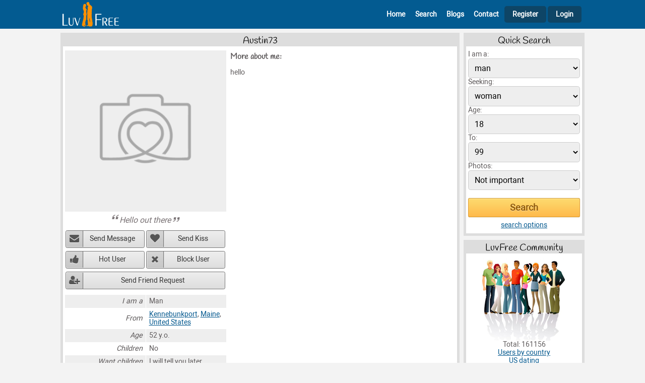

--- FILE ---
content_type: text/html; charset=utf-8
request_url: https://www.google.com/recaptcha/api2/aframe
body_size: 269
content:
<!DOCTYPE HTML><html><head><meta http-equiv="content-type" content="text/html; charset=UTF-8"></head><body><script nonce="97BMpVYjYbwHypSsXYdSXw">/** Anti-fraud and anti-abuse applications only. See google.com/recaptcha */ try{var clients={'sodar':'https://pagead2.googlesyndication.com/pagead/sodar?'};window.addEventListener("message",function(a){try{if(a.source===window.parent){var b=JSON.parse(a.data);var c=clients[b['id']];if(c){var d=document.createElement('img');d.src=c+b['params']+'&rc='+(localStorage.getItem("rc::a")?sessionStorage.getItem("rc::b"):"");window.document.body.appendChild(d);sessionStorage.setItem("rc::e",parseInt(sessionStorage.getItem("rc::e")||0)+1);localStorage.setItem("rc::h",'1768652966352');}}}catch(b){}});window.parent.postMessage("_grecaptcha_ready", "*");}catch(b){}</script></body></html>